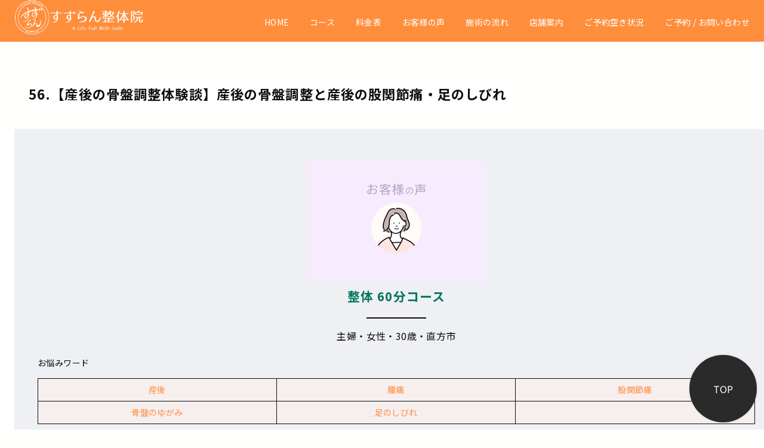

--- FILE ---
content_type: text/html; charset=utf-8
request_url: https://social-plugins.line.me/widget/friend?lineId=%40tlj0803u&count=true&lang=ja&type=friend&id=0&origin=https%3A%2F%2Fsuzuran-seitai.com%2F2018%2F06%2F20%2Fvoice56%2F&title=56.%E3%80%90%E7%94%A3%E5%BE%8C%E3%81%AE%E9%AA%A8%E7%9B%A4%E8%AA%BF%E6%95%B4%E4%BD%93%E9%A8%93%E8%AB%87%E3%80%91%E7%94%A3%E5%BE%8C%E3%81%AE%E9%AA%A8%E7%9B%A4%E8%AA%BF%E6%95%B4%E3%81%A8%E7%94%A3%E5%BE%8C%E3%81%AE%E8%82%A1%E9%96%A2%E7%AF%80%E7%97%9B%E3%83%BB%E8%B6%B3%E3%81%AE%E3%81%97%E3%81%B3%E3%82%8C%20%EF%BD%9C%20%E8%82%A9%E7%94%B2%E9%AA%A8%E3%81%AF%E3%81%8C%E3%81%97%20%E3%81%99%E3%81%9A%E3%82%89%E3%82%93%E6%95%B4%E4%BD%93%E9%99%A2&env=REAL
body_size: 804
content:
<!DOCTYPE html>
<html lang="ja">
<head>
      <meta charset="UTF-8">
      <link rel="stylesheet" type="text/css" href="https://www.line-website.com/social-plugins/css/widget.1.27.8.1.css"/>
      <script>
          window.lineIt = {"login":false,"friend":{"friendName":"すずらん整体院","invalidOa":false,"pictureUrl":"https://profile.line-scdn.net/0m05dbbee6725189d2c42a174de1a42fe8de6711db47cd","homeUrl":"https://timeline.line.me/user/_dT3pHJOqCNx7w_yUYmP_om2zKCMRY1tFxSpLG5o","timelineID":"_dT3pHJOqCNx7w_yUYmP_om2zKCMRY1tFxSpLG5o","friendCount":1063,"userFriendStatus":{"contactStatus":{"status":"UNSPECIFIED"}},"contactStatus":{"status":"UNSPECIFIED"}}}
      </script>
</head>
<body class="ja chrome otherOs" style="width: max-content;">
<div class="btnWrap afWrap">
      <button class="btn  on" title="すずらん整体院を友だち追加できます。"><i></i><span class="label"><span class="lang">友だち追加</span></span>
      </button>
      <span class="bubble">
            <span class="article count ">
                <span class="num" title="1063">1K</span><a class="icon" href="https://timeline.line.me/user/_dT3pHJOqCNx7w_yUYmP_om2zKCMRY1tFxSpLG5o" target="_blank" title="すずらん整体院のホームで他の投稿も見ることができます。"></a>
            </span>
      </span>
</div>
</body>
<script src="https://www.line-website.com/social-plugins/js/widget/button.1.27.8.1.js" async="async" defer="defer" crossorigin="anonymous"></script>
<script src="https://www.line-website.com/social-plugins/js/lib/sentry.1.27.8.1.js" crossorigin="anonymous"></script>
</html>

--- FILE ---
content_type: text/html; charset=utf-8
request_url: https://social-plugins.line.me/widget/friend?lineId=%40tlj0803u&count=true&lang=ja&type=friend&id=1&origin=https%3A%2F%2Fsuzuran-seitai.com%2F2018%2F06%2F20%2Fvoice56%2F&title=56.%E3%80%90%E7%94%A3%E5%BE%8C%E3%81%AE%E9%AA%A8%E7%9B%A4%E8%AA%BF%E6%95%B4%E4%BD%93%E9%A8%93%E8%AB%87%E3%80%91%E7%94%A3%E5%BE%8C%E3%81%AE%E9%AA%A8%E7%9B%A4%E8%AA%BF%E6%95%B4%E3%81%A8%E7%94%A3%E5%BE%8C%E3%81%AE%E8%82%A1%E9%96%A2%E7%AF%80%E7%97%9B%E3%83%BB%E8%B6%B3%E3%81%AE%E3%81%97%E3%81%B3%E3%82%8C%20%EF%BD%9C%20%E8%82%A9%E7%94%B2%E9%AA%A8%E3%81%AF%E3%81%8C%E3%81%97%20%E3%81%99%E3%81%9A%E3%82%89%E3%82%93%E6%95%B4%E4%BD%93%E9%99%A2&env=REAL
body_size: 804
content:
<!DOCTYPE html>
<html lang="ja">
<head>
      <meta charset="UTF-8">
      <link rel="stylesheet" type="text/css" href="https://www.line-website.com/social-plugins/css/widget.1.27.8.1.css"/>
      <script>
          window.lineIt = {"login":false,"friend":{"friendName":"すずらん整体院","invalidOa":false,"pictureUrl":"https://profile.line-scdn.net/0m05dbbee6725189d2c42a174de1a42fe8de6711db47cd","homeUrl":"https://timeline.line.me/user/_dT3pHJOqCNx7w_yUYmP_om2zKCMRY1tFxSpLG5o","timelineID":"_dT3pHJOqCNx7w_yUYmP_om2zKCMRY1tFxSpLG5o","friendCount":1063,"userFriendStatus":{"contactStatus":{"status":"UNSPECIFIED"}},"contactStatus":{"status":"UNSPECIFIED"}}}
      </script>
</head>
<body class="ja chrome otherOs" style="width: max-content;">
<div class="btnWrap afWrap">
      <button class="btn  on" title="すずらん整体院を友だち追加できます。"><i></i><span class="label"><span class="lang">友だち追加</span></span>
      </button>
      <span class="bubble">
            <span class="article count ">
                <span class="num" title="1063">1K</span><a class="icon" href="https://timeline.line.me/user/_dT3pHJOqCNx7w_yUYmP_om2zKCMRY1tFxSpLG5o" target="_blank" title="すずらん整体院のホームで他の投稿も見ることができます。"></a>
            </span>
      </span>
</div>
</body>
<script src="https://www.line-website.com/social-plugins/js/widget/button.1.27.8.1.js" async="async" defer="defer" crossorigin="anonymous"></script>
<script src="https://www.line-website.com/social-plugins/js/lib/sentry.1.27.8.1.js" crossorigin="anonymous"></script>
</html>